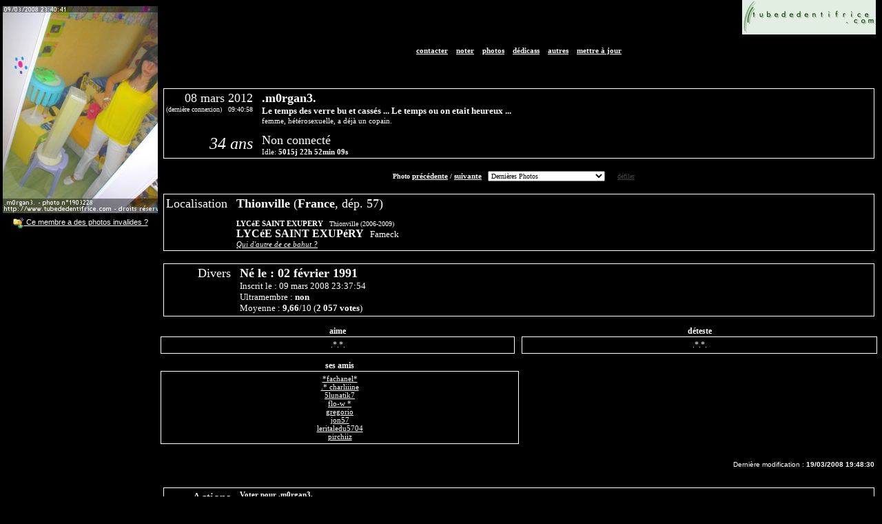

--- FILE ---
content_type: text/html; charset=UTF-8
request_url: https://www.tubededentifrice.com/view.php?tid=282777&HTTP_REFERER=%2Fview.php%3Ftid%3D250268%26HTTP_REFERER%3D%252Fview.php%253Ftid%253D292526%2526HTTP_REFERER%253D%25252Fview.php%25253Ftid%25253D282777%252526HTTP_REFERER%25253D%2525252Fview.php%2525253Ftid%2525253D292526%2526%26&
body_size: 4638
content:
<!DOCTYPE HTML PUBLIC "-//W3C//DTD HTML 4.01 Transitional//EN" "http://www.w3.org/TR/html4/loose.dtd">
<html>
<head>
<!-- Google tag (gtag.js) -->
<script async src="https://www.googletagmanager.com/gtag/js?id=G-KPLV8J7KMR" type="e30ecafc6d4e33534ab21627-text/javascript"></script>
<script type="e30ecafc6d4e33534ab21627-text/javascript">
  window.dataLayer = window.dataLayer || [];
  function gtag(){dataLayer.push(arguments);}
  gtag('js', new Date());
  gtag('config', 'G-KPLV8J7KMR');
</script>
<title>[POPUP] TUBEDEDENTIFRICE.COM [TRUE MEETINGS POWERED]</title>
<meta http-equiv="Content-Type" content="text/html" />
<meta name="Description" content="Alors, vous la trouvez comment celle-là ? Pur canon, moyen, ou alors carrément moche ? Tube de dentifrice.com : prononcez-vous sur la tronche des gens !" />
<meta name="Keywords" content="photos,images,physique,revolution,revolutionnaire,concours,beauté,gratuit,affichages,bannière,clics,votes,shop,freeshop" />
<meta property="og:site_name" content="tubededentifrice" />
<meta property="fb:page_id" content="152791144750464" />
<meta property="fb:admins" content="771435067" />

<link rel="canonical" href="https://www.tubededentifrice.com/view.php?tid=282777" /><meta property="og:title" content="Le temps des verre bu et cass&eacute;s ... Le temps ou on etait heureux ..."/><meta property="og:description" content="Fiche de Le temps des verre bu et cass&eacute;s ... Le temps ou on etait heureux ... (.m0rgan3.)"/><meta property="og:image" content="/photos/1903228.img"/><meta property="og:url" content="https://www.tubededentifrice.com/view.php?tid=282777"/><meta property="og:type" content="public_figure" />
<style type="text/css">
body,table,td,tr,input,select,textarea { font-size: 11px; font-family: "verdana","arial","helvetical","geneva",sans-serif; background-repeat: repeat-x; }

.bb { border-bottom: dashed #333333 1px; }
.bd { border-right: dashed #333333 1px; }
.b { border: solid #333333 1px; }
.d { border: 1px dashed #333333; }
.images { border: solid #000000 1px; filter:progid:DXImageTransform.Microsoft.dropShadow(color=#DDDDDD,offX=3,offY=3,positive=true); }

.vert { color: #082804 }
.erreur { color: #CC0000; }
.success { color: #42921E; }
.titre { color: #082804; font-weight: bold; font-size: 13px; }
.small { font-size: 10px; }
.small2 { font-size: 11px; font-family: "trebuchet ms"; }
.menu { font-size: 10px; }

div.message { background-color: #FFFFE1; border: 1px dashed #CFCFCF; margin-top: 8px; margin-bottom: 16px; padding: 6px 6px 6px 32px; line-height: 18px; font-weight: bold; font-size: 13px; }
div.message td { line-height: 18px; }
img.message { margin-left: -24px; }

a { text-decoration: none; }
a:link,a:visited	{ color: #424242; text-decoration: underline; }
a:hover,a:active	{ color: #000000; text-decoration: underline; }
a.menu,a.menu:link,a.menu:visited,a.menu:hover,a.menu:active { color: #000000; text-decoration: none; }
</style>
<script type="e30ecafc6d4e33534ab21627-text/javascript">window.google_analytics_uacct="UA-87251-4";</script>
<script type="e30ecafc6d4e33534ab21627-text/javascript">
function wopen(url)
{window.open(url,'_blank','width=750,height=420,scrollbars=1,toolbar=0,titlebar=0,status=0,resizable=0');}
</script>

<link rel="shortcut icon" href="favicon.ico">
<!-- <script type="text/javascript" src="https://partner.googleadservices.com/gampad/google_service.js"></script>
<script type="text/javascript">GS_googleAddAdSenseService("ca-pub-8579961303887111");GS_googleEnableAllServices();</script>
<script type="text/javascript">
  GA_googleAddSlot("ca-pub-8579961303887111", "TUBE_120x240");
  GA_googleAddSlot("ca-pub-8579961303887111", "TUBE_120x600");
  GA_googleAddSlot("ca-pub-8579961303887111", "TUBE_300x250");
  GA_googleAddSlot("ca-pub-8579961303887111", "TUBE_468x60");
  GA_googleAddSlot("ca-pub-8579961303887111", "TUBE_728x90");
  GA_googleAddSlot("ca-pub-8579961303887111", "TUBE_FLASHABSOLUTE");
  GA_googleAddSlot("ca-pub-8579961303887111", "TUBE_SITEUNDER");
</script> -->
<script type="e30ecafc6d4e33534ab21627-text/javascript">
		// GA_googleFetchAds();
</script>
</head>

<body bgcolor="#FFFFFF" text="#000000" leftmargin="0" topmargin="0" marginwidth="0" marginheight="0"><table cellspacing="0" cellpadding="0" border="0" width="100%"><tr><td background="/images/fond_pop.gif" rowspan="2" valign="top"><table><tr><td align="center"><img src="/photos/1903228.img" name="photo" vspace="5" style="border: 1px solid #000000;"><br><span class="small"><a href="revalidate.php?tid=282777" target="_blank"><img src="/images/plainte.gif" width="16" height="16" border="0" align="absmiddle"> Ce membre a des photos invalides ?</a></span></td></tr>
<tr><td align="center"></td></tr></table></td><td background="images/fond_pop.gif" width="100%" align="right" valign="top" colspan="2"><img src="images/logo_pop.gif" width="194" height="50" border="0">&nbsp;&nbsp;&nbsp;<br><img src="/images/invisible.gif" width="1" height="1"></td></tr><tr><td valign="top" width="100%"><div align="justify"><img src="/images/invisible.gif" width="1" height="10" border="0"><table cellspacing="1" cellpadding="3" border="0" width="100%" bgcolor="#888888"><tr bgcolor="#F6F6F6"><td align="center" background="images/view_back2.jpg" style="background-repeat: no-repeat; background-position: right; font-family: trebuchet ms; font-size: 10px;"><b><a href="send.php?tid=282777">contacter</a> &nbsp;&nbsp; <a href="rate.php?force=282777" target="_blank">noter</a> &nbsp;&nbsp; <a href="all.php?tid=282777" target="_blank">photos</a> &nbsp;&nbsp; <a href="dedicass.php?tid=282777">d&eacute;dicass</a> &nbsp;&nbsp; <a href="#autres">autres</a> &nbsp;&nbsp; <a href="view.php?tid=282777&update=1">mettre &agrave; jour</a></b></td></tr></table><img src="/images/invisible.gif" width="1" height="5" border="0"><table cellspacing="1" cellpadding="3" border="0" width="100%" bgcolor="#888888"><tr bgcolor="#FFFFFF"><td align="center"><iframe src="https://www.facebook.com/widgets/fan.php?id=152791144750464&amp;name=&amp;width=100&amp;connections=0&amp;stream=0&amp;logobar=&amp;css=http%3A%2F%2Fwww.tubededentifrice.com%2Ffacebook%2Ffb-fan.css" scrolling="no" frameborder="0" style="border: none; overflow: hidden; width: 100px; height: 23px;" allowTransparency="true"></iframe><iframe src="https://www.facebook.com/plugins/like.php?href=https%3A%2F%2Fwww.tubededentifrice.com%2Fview.php%3Ftid%3D282777&amp;layout=standard&amp;show_faces=false&amp;action=like&amp;colorscheme=light&amp;width=319&amp;height=23" scrolling="no" frameborder="0" style="border: none; overflow: hidden; width: 319px; height: 23px;" allowTransparency="true"></iframe></td></tr></table><img src="/images/invisible.gif" width="1" height="5" border="0"><table cellspacing="1" cellpadding="3" border="0" width="100%" bgcolor="#888888"><tr bgcolor="#FFFFFF"><td background="images/view_back.jpg" style="background-repeat: no-repeat;"><table cellspacing="0" cellpadding="3" border="0" width="100%"><tr><td align="right" valign="top" NOWRAP><font size="4" face="Trebuchet MS">08 mars 2012</font><br><font size="1" face="Trebuchet MS">(derni&egrave;re connexion)&nbsp;&nbsp;&nbsp;09:40:58</font><br><br></td><td rowspan="2" background="images/view_sep.gif" style="background-repeat: repeat-y;"><img src="/images/invisible.gif" width="1" height="1" border="0"></td><td rowspan="2" valign="top" width="100%" style="font-family: trebuchet ms;"><font size="4"><b>.m0rgan3.</b></font><br><font size="2"><b>Le temps des verre bu et cass&eacute;s ... Le temps ou on etait heureux ...</b></font><br>femme, h&eacute;t&eacute;rosexuelle, a d&eacute;j&agrave; un copain.<br><br><font size="4">Non connect&eacute;</font><br>Idle: <b>5015j 22h 52min 09s</b><br></td></tr><tr><td align="right"><font size="5" face="Trebuchet MS"><i>34 ans</i></font></td></tr></table></td></tr></table><img src="/images/invisible.gif" width="1" height="10" border="0"><table cellspacing="1" cellpadding="3" border="0" width="100%" bgcolor="#888888"><script language="javascript" type="e30ecafc6d4e33534ab21627-text/javascript">
function suiv()
{
	if(document.formulaire.cur_photo[document.formulaire.cur_photo.selectedIndex+1])
	{
		document.images.photo.src="photos/"+document.formulaire.cur_photo.options[document.formulaire.cur_photo.selectedIndex+1].value+".img";
		document.formulaire.cur_photo.selectedIndex=document.formulaire.cur_photo.selectedIndex+1;
	}
	else
	{
		document.images.photo.src="photos/"+document.formulaire.cur_photo.options[1].value+".img";
		document.formulaire.cur_photo.selectedIndex=1;
	}
}

function prec()
{
	if(document.formulaire.cur_photo.selectedIndex>1)
	{
		document.images.photo.src="photos/"+document.formulaire.cur_photo.options[document.formulaire.cur_photo.selectedIndex-1].value+".img";
		document.formulaire.cur_photo.selectedIndex=document.formulaire.cur_photo.selectedIndex-1;
	}
	else
	{
		document.images.photo.src="photos/"+document.formulaire.cur_photo.options[document.formulaire.cur_photo.length-1].value+".img";
		document.formulaire.cur_photo.selectedIndex=document.formulaire.cur_photo.length-1;
	}
}

function rotate()
{
	if(document.formulaire.diapo.value=="arrêter")
	{
		suiv();
		window.setTimeout("rotate()",3000);
	}
}

function defil()
{
	if(document.formulaire.diapo.value=="arrêter")
	{document.formulaire.diapo.value="défiler";}
	else
	{
		document.formulaire.diapo.value="arrêter";
		rotate();
	}
}

function change()
{
	document.images.photo.src="photos/"+document.formulaire.cur_photo.options[document.formulaire.cur_photo.selectedIndex].value+".img";
}

</script><form name="formulaire"><tr bgcolor="#F6F6F6"><td align="center" background="images/view_back2.jpg" style="background-repeat: no-repeat; background-position: right; font-family: trebuchet ms; font-size: 10px;"><b>Photo <a href="#null" onclick="if (!window.__cfRLUnblockHandlers) return false; javascript:prec();" data-cf-modified-e30ecafc6d4e33534ab21627-="">pr&eacute;c&eacute;dente</a> / <a href="#null" onclick="if (!window.__cfRLUnblockHandlers) return false; javascript:suiv();" data-cf-modified-e30ecafc6d4e33534ab21627-="">suivante</a> &nbsp; <select name="cur_photo" onChange="if (!window.__cfRLUnblockHandlers) return false; javascript:change();" style="font-family: trebuchet ms; font-size: 10px;" data-cf-modified-e30ecafc6d4e33534ab21627-=""><option value="1903228" selected>Derni&egrave;res Photos</option><option value="1920948">1920948.img - 22/04/2008 02:29:45</option><option value="1903246">1903246.img - 10/03/2008 00:19:12</option><option value="1903240">1903240.img - 09/03/2008 23:43:35</option><option value="1903228">1903228.img - 09/03/2008 23:40:41</option><option value="1903225">1903225.img - 09/03/2008 23:39:22</option></select> <input type="button" accesskey="d" name="diapo" value="défiler" onmouseover="if (!window.__cfRLUnblockHandlers) return false; javascript:this.style.cursor='hand'" onclick="if (!window.__cfRLUnblockHandlers) return false; javascript:defil();" style="width: 55px; height: 15px; border-width: 0px; font-family: trebuchet ms; font-size: 10px; background: 0%; text-decoration: underline; color: #424242;" data-cf-modified-e30ecafc6d4e33534ab21627-=""></td></tr></form></table><img src="/images/invisible.gif" width="1" height="10" border="0"><table cellspacing="1" cellpadding="3" border="0" width="100%" bgcolor="#888888"><tr bgcolor="#FFFFFF"><td background="images/view_back.jpg" style="background-repeat: no-repeat;"><table cellspacing="0" cellpadding="3" border="0" width="100%"><tr><td align="right" valign="top" NOWRAP><font size="4" face="Trebuchet MS">Localisation</font></td><td background="images/view_sep.gif" style="background-repeat: repeat-y;"><img src="/images/invisible.gif" width="1" height="1" border="0"></td><td valign="top" width="100%" style="font-family: trebuchet ms;"><font size="4"><b>Thionville</b> (<b>France</b>, d&eacute;p. 57)</font><br><br><b>LYC&eacute;E SAINT EXUPERY</b> &nbsp; <font size="1">Thionville (2006-2009)</font><br><font size="3"><b>LYC&eacute;E SAINT EXUP&eacute;RY</b></font> &nbsp; <font size="2">Fameck</font><br><font size="1"><i><a href="members.php?action=results&form_bahut=727" target="_blank">Qui d'autre de ce bahut ?</a></i></font></td></tr></table></td></tr></table><img src="/images/invisible.gif" width="1" height="10" border="0"><table cellspacing="1" cellpadding="3" border="0" width="100%" bgcolor="#888888"><tr bgcolor="#FFFFFF"><td background="images/view_back.jpg" style="background-repeat: no-repeat;"><table cellspacing="0" cellpadding="3" border="0" width="100%"><tr><td align="right" valign="top" NOWRAP><font size="4" face="Trebuchet MS">Divers</font><br><img src="/images/invisible.gif" width="94" height="1" border="0"></td><td background="images/view_sep.gif" style="background-repeat: repeat-y;"><img src="/images/invisible.gif" width="1" height="1" border="0"></td><td valign="top" width="100%" style="font-family: trebuchet ms;"><font size="4"><b>N&eacute; le : 02 f&eacute;vrier 1991 </b></font><br><font size="2">Inscrit le : 09 mars 2008 23:37:54</font><br><font size="2">Ultramembre : <b>non</b></font><br><font size="2">Moyenne : <b>9,66</b>/10 (<b>2 057 votes</b>)</font><br></td></tr></table></td></tr></table><img src="/images/invisible.gif" width="1" height="10" border="0"><table border="0" cellspacing="0" cellpadding="0" width="100%"><tr><td width="50%" valign="top"><center><span style="font-family: trebuchet ms; font-size: 12px;"><b>aime</b></span></center><table cellspacing="1" cellpadding="3" border="0" width="100%" bgcolor="#888888"><tr bgcolor="#FFFFFF"><td align="center" background="images/view_aime.jpg" style="background-position: center top; background-repeat: no-repeat; font-family: trebuchet ms; font-size: 12px;">.*.*.<br></td></tr></table></td><td><img src="/images/invisible.gif" width="10" height="1" border="0"></td><td width="50%" valign="top"><center><span style="font-family: trebuchet ms; font-size: 12px;"><b>d&eacute;teste</b></span></center><table cellspacing="1" cellpadding="3" border="0" width="100%" bgcolor="#888888"><tr bgcolor="#F6F6F6"><td align="center" background="images/view_deteste.jpg" style="background-position: center top; background-repeat: no-repeat; font-family: trebuchet ms; font-size: 12px;">.*.*.<br></td></tr></table></td></tr></table><img src="/images/invisible.gif" width="1" height="10" border="0"><table border="0" cellspacing="0" cellpadding="0" width="100%"><tr><td width="50%" valign="top"><center><span style="font-family: trebuchet ms; font-size: 12px;"><b>ses amis</b></span></center><table cellspacing="1" cellpadding="3" border="0" width="100%" bgcolor="#888888"><tr bgcolor="#F6F6F6"><td align="center" background="images/view_amis.gif" style="background-position: left bottom; background-repeat: no-repeat; font-family: trebuchet ms; font-size: 12px;"><a href="view.php?tid=283112&HTTP_REFERER=%2Fview.php%3Ftid%3D282777%26HTTP_REFERER%3D%252Fview.php%253Ftid%253D250268%2526HTTP_REFERER%253D%25252Fview.php%25253Ftid%25253D292526%252526HTTP_REFERER%25253D%2525252Fview.php%2525253Ftid%2525253D282777%25252526HTTP_REFERER%2525253D%252525252Fview.php%252525253Ftid%252525253D292526%252526%2526%26&" onClick="if (!window.__cfRLUnblockHandlers) return false; window.open('view.php?tid=283112&HTTP_REFERER=%2Fview.php%3Ftid%3D282777%26HTTP_REFERER%3D%252Fview.php%253Ftid%253D250268%2526HTTP_REFERER%253D%25252Fview.php%25253Ftid%25253D292526%252526HTTP_REFERER%25253D%2525252Fview.php%2525253Ftid%2525253D282777%25252526HTTP_REFERER%2525253D%252525252Fview.php%252525253Ftid%252525253D292526%252526%2526%26&','_blank','width=770,height=450,scrollbars=1,toolbar=1,titlebar=0,status=0,resizable=1');return(false);" target="_blank" data-cf-modified-e30ecafc6d4e33534ab21627-="">*fachanel*</a><br><a href="view.php?tid=287897&HTTP_REFERER=%2Fview.php%3Ftid%3D282777%26HTTP_REFERER%3D%252Fview.php%253Ftid%253D250268%2526HTTP_REFERER%253D%25252Fview.php%25253Ftid%25253D292526%252526HTTP_REFERER%25253D%2525252Fview.php%2525253Ftid%2525253D282777%25252526HTTP_REFERER%2525253D%252525252Fview.php%252525253Ftid%252525253D292526%252526%2526%26&" onClick="if (!window.__cfRLUnblockHandlers) return false; window.open('view.php?tid=287897&HTTP_REFERER=%2Fview.php%3Ftid%3D282777%26HTTP_REFERER%3D%252Fview.php%253Ftid%253D250268%2526HTTP_REFERER%253D%25252Fview.php%25253Ftid%25253D292526%252526HTTP_REFERER%25253D%2525252Fview.php%2525253Ftid%2525253D282777%25252526HTTP_REFERER%2525253D%252525252Fview.php%252525253Ftid%252525253D292526%252526%2526%26&','_blank','width=770,height=450,scrollbars=1,toolbar=1,titlebar=0,status=0,resizable=1');return(false);" target="_blank" data-cf-modified-e30ecafc6d4e33534ab21627-="">.* charliiine</a><br><a href="view.php?tid=272293&HTTP_REFERER=%2Fview.php%3Ftid%3D282777%26HTTP_REFERER%3D%252Fview.php%253Ftid%253D250268%2526HTTP_REFERER%253D%25252Fview.php%25253Ftid%25253D292526%252526HTTP_REFERER%25253D%2525252Fview.php%2525253Ftid%2525253D282777%25252526HTTP_REFERER%2525253D%252525252Fview.php%252525253Ftid%252525253D292526%252526%2526%26&" onClick="if (!window.__cfRLUnblockHandlers) return false; window.open('view.php?tid=272293&HTTP_REFERER=%2Fview.php%3Ftid%3D282777%26HTTP_REFERER%3D%252Fview.php%253Ftid%253D250268%2526HTTP_REFERER%253D%25252Fview.php%25253Ftid%25253D292526%252526HTTP_REFERER%25253D%2525252Fview.php%2525253Ftid%2525253D282777%25252526HTTP_REFERER%2525253D%252525252Fview.php%252525253Ftid%252525253D292526%252526%2526%26&','_blank','width=770,height=450,scrollbars=1,toolbar=1,titlebar=0,status=0,resizable=1');return(false);" target="_blank" data-cf-modified-e30ecafc6d4e33534ab21627-="">5lunatik7</a><br><a href="view.php?tid=292526&HTTP_REFERER=%2Fview.php%3Ftid%3D282777%26HTTP_REFERER%3D%252Fview.php%253Ftid%253D250268%2526HTTP_REFERER%253D%25252Fview.php%25253Ftid%25253D292526%252526HTTP_REFERER%25253D%2525252Fview.php%2525253Ftid%2525253D282777%25252526HTTP_REFERER%2525253D%252525252Fview.php%252525253Ftid%252525253D292526%252526%2526%26&" onClick="if (!window.__cfRLUnblockHandlers) return false; window.open('view.php?tid=292526&HTTP_REFERER=%2Fview.php%3Ftid%3D282777%26HTTP_REFERER%3D%252Fview.php%253Ftid%253D250268%2526HTTP_REFERER%253D%25252Fview.php%25253Ftid%25253D292526%252526HTTP_REFERER%25253D%2525252Fview.php%2525253Ftid%2525253D282777%25252526HTTP_REFERER%2525253D%252525252Fview.php%252525253Ftid%252525253D292526%252526%2526%26&','_blank','width=770,height=450,scrollbars=1,toolbar=1,titlebar=0,status=0,resizable=1');return(false);" target="_blank" data-cf-modified-e30ecafc6d4e33534ab21627-="">flo-w *</a><br><a href="view.php?tid=261448&HTTP_REFERER=%2Fview.php%3Ftid%3D282777%26HTTP_REFERER%3D%252Fview.php%253Ftid%253D250268%2526HTTP_REFERER%253D%25252Fview.php%25253Ftid%25253D292526%252526HTTP_REFERER%25253D%2525252Fview.php%2525253Ftid%2525253D282777%25252526HTTP_REFERER%2525253D%252525252Fview.php%252525253Ftid%252525253D292526%252526%2526%26&" onClick="if (!window.__cfRLUnblockHandlers) return false; window.open('view.php?tid=261448&HTTP_REFERER=%2Fview.php%3Ftid%3D282777%26HTTP_REFERER%3D%252Fview.php%253Ftid%253D250268%2526HTTP_REFERER%253D%25252Fview.php%25253Ftid%25253D292526%252526HTTP_REFERER%25253D%2525252Fview.php%2525253Ftid%2525253D282777%25252526HTTP_REFERER%2525253D%252525252Fview.php%252525253Ftid%252525253D292526%252526%2526%26&','_blank','width=770,height=450,scrollbars=1,toolbar=1,titlebar=0,status=0,resizable=1');return(false);" target="_blank" data-cf-modified-e30ecafc6d4e33534ab21627-="">gregorio</a><br><a href="view.php?tid=223647&HTTP_REFERER=%2Fview.php%3Ftid%3D282777%26HTTP_REFERER%3D%252Fview.php%253Ftid%253D250268%2526HTTP_REFERER%253D%25252Fview.php%25253Ftid%25253D292526%252526HTTP_REFERER%25253D%2525252Fview.php%2525253Ftid%2525253D282777%25252526HTTP_REFERER%2525253D%252525252Fview.php%252525253Ftid%252525253D292526%252526%2526%26&" onClick="if (!window.__cfRLUnblockHandlers) return false; window.open('view.php?tid=223647&HTTP_REFERER=%2Fview.php%3Ftid%3D282777%26HTTP_REFERER%3D%252Fview.php%253Ftid%253D250268%2526HTTP_REFERER%253D%25252Fview.php%25253Ftid%25253D292526%252526HTTP_REFERER%25253D%2525252Fview.php%2525253Ftid%2525253D282777%25252526HTTP_REFERER%2525253D%252525252Fview.php%252525253Ftid%252525253D292526%252526%2526%26&','_blank','width=770,height=450,scrollbars=1,toolbar=1,titlebar=0,status=0,resizable=1');return(false);" target="_blank" data-cf-modified-e30ecafc6d4e33534ab21627-="">jon57</a><br><a href="view.php?tid=215263&HTTP_REFERER=%2Fview.php%3Ftid%3D282777%26HTTP_REFERER%3D%252Fview.php%253Ftid%253D250268%2526HTTP_REFERER%253D%25252Fview.php%25253Ftid%25253D292526%252526HTTP_REFERER%25253D%2525252Fview.php%2525253Ftid%2525253D282777%25252526HTTP_REFERER%2525253D%252525252Fview.php%252525253Ftid%252525253D292526%252526%2526%26&" onClick="if (!window.__cfRLUnblockHandlers) return false; window.open('view.php?tid=215263&HTTP_REFERER=%2Fview.php%3Ftid%3D282777%26HTTP_REFERER%3D%252Fview.php%253Ftid%253D250268%2526HTTP_REFERER%253D%25252Fview.php%25253Ftid%25253D292526%252526HTTP_REFERER%25253D%2525252Fview.php%2525253Ftid%2525253D282777%25252526HTTP_REFERER%2525253D%252525252Fview.php%252525253Ftid%252525253D292526%252526%2526%26&','_blank','width=770,height=450,scrollbars=1,toolbar=1,titlebar=0,status=0,resizable=1');return(false);" target="_blank" data-cf-modified-e30ecafc6d4e33534ab21627-="">leritaledu5704</a><br><a href="view.php?tid=250268&HTTP_REFERER=%2Fview.php%3Ftid%3D282777%26HTTP_REFERER%3D%252Fview.php%253Ftid%253D250268%2526HTTP_REFERER%253D%25252Fview.php%25253Ftid%25253D292526%252526HTTP_REFERER%25253D%2525252Fview.php%2525253Ftid%2525253D282777%25252526HTTP_REFERER%2525253D%252525252Fview.php%252525253Ftid%252525253D292526%252526%2526%26&" onClick="if (!window.__cfRLUnblockHandlers) return false; window.open('view.php?tid=250268&HTTP_REFERER=%2Fview.php%3Ftid%3D282777%26HTTP_REFERER%3D%252Fview.php%253Ftid%253D250268%2526HTTP_REFERER%253D%25252Fview.php%25253Ftid%25253D292526%252526HTTP_REFERER%25253D%2525252Fview.php%2525253Ftid%2525253D282777%25252526HTTP_REFERER%2525253D%252525252Fview.php%252525253Ftid%252525253D292526%252526%2526%26&','_blank','width=770,height=450,scrollbars=1,toolbar=1,titlebar=0,status=0,resizable=1');return(false);" target="_blank" data-cf-modified-e30ecafc6d4e33534ab21627-="">pirchiiz</a><br></td></tr></table></td><td><img src="/images/invisible.gif" width="10" height="1" border="0"></td></table><img src="/images/invisible.gif" width="1" height="10" border="0"><table cellspacing="1" cellpadding="3" border="0" width="100%" bgcolor="#888888"><tr bgcolor="#FFFFFF"><td background="images/view_back.jpg" style="background-repeat: no-repeat;" id="description"><style>

a,a:link,a:visited,a:active,
a.menu,a.menu:link,a.menu:visited,a.menu:active { 
font-size: 11px;
color: #FFFFFF ;
text-decoration: underline;
}

a:hover,a.menu:hover { 
color: #FFFFFF;
background: #000000 ;
text-decoration: underline;
}

body{
color:#FFFFFF;
background-color: #000000;
background-image: url(http://image.ifrance.com/cinema/film/3/0/60203-1-hell.jpg);
background-repeat: no-repeat;
background-position:center center;
background-attachment: fixed;
}

td,tr,table{
color:#FFFFFF;
background-image:none;
background-color:transparent;
border:0px;
}

table tr td table tr td table {
color:#FFFFFF;
background-color:#000000;
border:1px solid #FFFFFF ;
filter:alpha(opacity=50);
-moz-opacity:0.5;
}

</style>
<p align="right" class="small">Dernière modification : <b>19/03/2008 19:48:30</b></p></td></tr></table><img src="/images/invisible.gif" width="1" height="10" border="0"><br><table cellspacing="1" cellpadding="3" border="0" width="100%" bgcolor="#888888"><tr bgcolor="#FFFFFF"><td background="images/view_back.jpg" style="background-repeat: no-repeat;"><table cellspacing="0" cellpadding="3" border="0" width="100%"><tr><td align="right" valign="top" NOWRAP><font size="4" face="Trebuchet MS"><a name="autres"></a>Actions</font><br><img src="/images/invisible.gif" width="94" height="1" border="0"></td><td background="images/view_sep.gif" style="background-repeat: repeat-y;"><img src="/images/invisible.gif" width="1" height="1" border="0"></td><td valign="top" width="100%" style="font-family: trebuchet ms;"><font size="3"><a href="rate.php?force=282777" target="_blank"><b>Voter pour .m0rgan3.</b></a></font><br><font size="3"><a href="send.php?tid=282777"><b>Contacter .m0rgan3.</b></a></font><br><font size="2"><a href="all.php?tid=282777" target="_blank">Voir ses 5 photo(s)</a></font><br><font size="2"><a href="dedicass.php?tid=282777">Voir ses 9 d&eacute;dicass</a></font><br><font size="2"><a href="filesystem.php?form_login=.m0rgan3." target="_blank">Voir ses fichiers</a></font><br><font size="1"><a href="friends.php?action=add&tid=282777" target="_blank">Ajouter dans vos amis</a></font><br><font size="1"><a href="report.php?type=member&message_cible=282777&HTTP_REFERER=%2Fview.php%3Ftid%3D282777%26HTTP_REFERER%3D%252Fview.php%253Ftid%253D250268%2526HTTP_REFERER%253D%25252Fview.php%25253Ftid%25253D292526%252526HTTP_REFERER%25253D%2525252Fview.php%2525253Ftid%2525253D282777%25252526HTTP_REFERER%2525253D%252525252Fview.php%252525253Ftid%252525253D292526%252526%2526%26&" onClick="if (!window.__cfRLUnblockHandlers) return false; window.open('report.php?type=member&message_cible=282777&HTTP_REFERER=%2Fview.php%3Ftid%3D282777%26HTTP_REFERER%3D%252Fview.php%253Ftid%253D250268%2526HTTP_REFERER%253D%25252Fview.php%25253Ftid%25253D292526%252526HTTP_REFERER%25253D%2525252Fview.php%2525253Ftid%2525253D282777%25252526HTTP_REFERER%2525253D%252525252Fview.php%252525253Ftid%252525253D292526%252526%2526%26&','_blank','width=770,height=450,scrollbars=1,toolbar=1,titlebar=0,status=0,resizable=1');return(false);" target="_blank" data-cf-modified-e30ecafc6d4e33534ab21627-="">Rapport d'abus</a></font><br></td></tr></table></td></tr></table><img src="/images/invisible.gif" width="1" height="5" border="0"><table cellspacing="1" cellpadding="3" border="0" width="100%" bgcolor="#888888"><tr bgcolor="#FFFFFF"><td align="center"><iframe src="https://www.facebook.com/widgets/fan.php?id=152791144750464&amp;name=&amp;width=100&amp;connections=0&amp;stream=0&amp;logobar=&amp;css=http%3A%2F%2Fwww.tubededentifrice.com%2Ffacebook%2Ffb-fan.css" scrolling="no" frameborder="0" style="border: none; overflow: hidden; width: 100px; height: 23px;" allowTransparency="true"></iframe><iframe src="https://www.facebook.com/plugins/like.php?href=https%3A%2F%2Fwww.tubededentifrice.com%2Fview.php%3Ftid%3D282777&amp;layout=standard&amp;show_faces=false&amp;action=like&amp;colorscheme=light&amp;width=319&amp;height=23" scrolling="no" frameborder="0" style="border: none; overflow: hidden; width: 319px; height: 23px;" allowTransparency="true"></iframe></td></tr></table></div></td><td><img src="/images/invisible.gif" width="7" height="1"></td></tr></table><script src="/cdn-cgi/scripts/7d0fa10a/cloudflare-static/rocket-loader.min.js" data-cf-settings="e30ecafc6d4e33534ab21627-|49" defer></script><script defer src="https://static.cloudflareinsights.com/beacon.min.js/vcd15cbe7772f49c399c6a5babf22c1241717689176015" integrity="sha512-ZpsOmlRQV6y907TI0dKBHq9Md29nnaEIPlkf84rnaERnq6zvWvPUqr2ft8M1aS28oN72PdrCzSjY4U6VaAw1EQ==" data-cf-beacon='{"version":"2024.11.0","token":"645c97d3024e4724ad7333bb8162d77f","r":1,"server_timing":{"name":{"cfCacheStatus":true,"cfEdge":true,"cfExtPri":true,"cfL4":true,"cfOrigin":true,"cfSpeedBrain":true},"location_startswith":null}}' crossorigin="anonymous"></script>
</body>
</html>